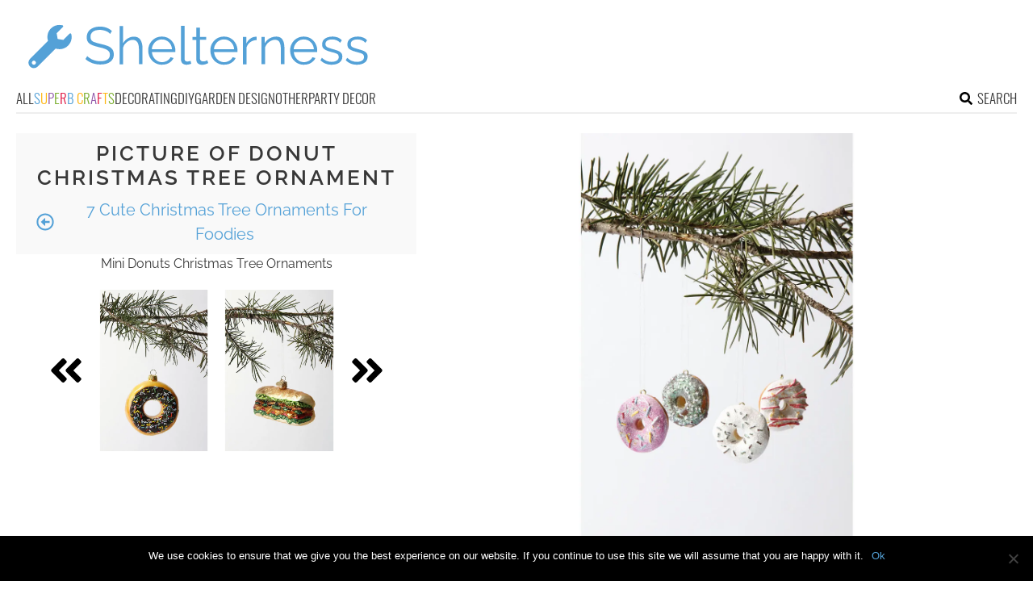

--- FILE ---
content_type: text/html; charset=UTF-8
request_url: https://www.shelterness.com/7-cute-christmas-tree-ornaments-for-foodies/pictures/1688/
body_size: 11441
content:
<!DOCTYPE html>
<html lang="en-US">
<head>
<meta charset="UTF-8">
<meta name="viewport" content="width=device-width, initial-scale=1">

			<link rel='dns-prefetch' href='https://i.shelterness.com' />
			<script async src="https://pagead2.googlesyndication.com/pagead/js/adsbygoogle.js?client=ca-pub-7958472158675518" crossorigin="anonymous"></script>
			

<title>Picture of Donut Christmas Tree Ornament</title>
<link rel="preload" as="font" href="https://www.shelterness.com/wp-content/themes/space/fonts/raleway-v19-latin-300.woff2" crossorigin>
<link rel="preload" as="font" href="https://www.shelterness.com/wp-content/themes/space/fonts/raleway-v19-latin-regular.woff2" crossorigin>
<link rel="preload" as="font" href="https://www.shelterness.com/wp-content/themes/space/fonts/oswald-v36-latin-300.woff2" crossorigin>
<link rel="preload" as="font" href="https://www.shelterness.com/wp-content/themes/space/lib/font-awesome/fonts/fontawesome-webfont.woff2?v=4.7.0" crossorigin><link rel="preload" data-rocket-preload as="image" href="https://i.shelterness.com/donut-christmas-tree-ornament.jpeg" imagesrcset="https://i.shelterness.com/donut-christmas-tree-ornament.jpeg 730w, https://i.shelterness.com/donut-christmas-tree-ornament-500x738.jpg 500w" imagesizes="(max-width: 730px) 100vw, 730px" fetchpriority="high">
<link rel="profile" href="https://gmpg.org/xfn/11">
<link rel="pingback" href="https://www.shelterness.com/xmlrpc.php">
	<link rel="apple-touch-icon" sizes="180x180" href="/apple-touch-icon.png">
	<link rel="icon" type="image/png" href="/favicon-32x32.png" sizes="32x32">
	<link rel="icon" type="image/png" href="/favicon-16x16.png" sizes="16x16">
	<link rel="manifest" href="/manifest.json">
	<link rel="mask-icon" href="/safari-pinned-tab.svg" color="#5bbad5">
<link rel="alternate" type="application/rss+xml" title="Shelterness RSS Feed" href="https://www.shelterness.com/feed/" />
	<link rel="preload" href="https://i.shelterness.com/donut-christmas-tree-ornament.jpeg" as="image">	
<link rel="preload" href="https://www.shelterness.com/wp-content/themes/space/fonts/raleway-v19-latin-300.woff2" as="font" type="font/woff2" crossorigin>
<link rel="preload" href="https://www.shelterness.com/wp-content/themes/space/fonts/raleway-v19-latin-regular.woff2" as="font" type="font/woff2" crossorigin>
<link rel="preload" href="https://www.shelterness.com/wp-content/themes/space/fonts/raleway-v19-latin-600.woff2" as="font" type="font/woff2" crossorigin>
<link rel="preload" href="https://www.shelterness.com/wp-content/themes/space/fonts/oswald-v36-latin-300.woff2" as="font" type="font/woff2" crossorigin>
<meta name='robots' content='noindex, follow' />
	<style>img:is([sizes="auto" i], [sizes^="auto," i]) { contain-intrinsic-size: 3000px 1500px }</style>
	
	<!-- This site is optimized with the Yoast SEO plugin v24.3 - https://yoast.com/wordpress/plugins/seo/ -->
	<meta property="og:locale" content="en_US" />
	<meta property="og:type" content="article" />
	<meta property="og:title" content="Donut Christmas Tree Ornament - Shelterness" />
	<meta property="og:description" content="Mini Donuts Christmas Tree Ornaments" />
	<meta property="og:url" content="https://www.shelterness.com/7-cute-christmas-tree-ornaments-for-foodies/pictures/1688/" />
	<meta property="og:site_name" content="Shelterness" />
	<meta property="og:image" content="https://www.shelterness.com/7-cute-christmas-tree-ornaments-for-foodies/pictures/1688" />
	<meta property="og:image:width" content="730" />
	<meta property="og:image:height" content="1078" />
	<meta property="og:image:type" content="image/jpeg" />
	<meta name="twitter:card" content="summary_large_image" />
	<script type="application/ld+json" class="yoast-schema-graph">{"@context":"https://schema.org","@graph":[{"@type":"WebPage","@id":"https://www.shelterness.com/7-cute-christmas-tree-ornaments-for-foodies/pictures/1688/","url":"https://www.shelterness.com/7-cute-christmas-tree-ornaments-for-foodies/pictures/1688/","name":"Donut Christmas Tree Ornament - Shelterness","isPartOf":{"@id":"https://www.shelterness.com/#website"},"primaryImageOfPage":{"@id":"https://www.shelterness.com/7-cute-christmas-tree-ornaments-for-foodies/pictures/1688/#primaryimage"},"image":{"@id":"https://www.shelterness.com/7-cute-christmas-tree-ornaments-for-foodies/pictures/1688/#primaryimage"},"thumbnailUrl":"https://i.shelterness.com/donut-christmas-tree-ornament.jpeg","datePublished":"2010-12-07T14:56:35+00:00","dateModified":"2010-12-07T14:56:35+00:00","breadcrumb":{"@id":"https://www.shelterness.com/7-cute-christmas-tree-ornaments-for-foodies/pictures/1688/#breadcrumb"},"inLanguage":"en-US","potentialAction":[{"@type":"ReadAction","target":["https://www.shelterness.com/7-cute-christmas-tree-ornaments-for-foodies/pictures/1688/"]}]},{"@type":"ImageObject","inLanguage":"en-US","@id":"https://www.shelterness.com/7-cute-christmas-tree-ornaments-for-foodies/pictures/1688/#primaryimage","url":"https://i.shelterness.com/donut-christmas-tree-ornament.jpeg","contentUrl":"https://i.shelterness.com/donut-christmas-tree-ornament.jpeg","width":"730","height":"1078","caption":"Mini Donuts Christmas Tree Ornaments"},{"@type":"BreadcrumbList","@id":"https://www.shelterness.com/7-cute-christmas-tree-ornaments-for-foodies/pictures/1688/#breadcrumb","itemListElement":[{"@type":"ListItem","position":1,"name":"Home","item":"https://www.shelterness.com/"},{"@type":"ListItem","position":2,"name":"7 Cute Christmas Tree Ornaments For Foodies","item":"https://www.shelterness.com/7-cute-christmas-tree-ornaments-for-foodies/"},{"@type":"ListItem","position":3,"name":"Donut Christmas Tree Ornament"}]},{"@type":"WebSite","@id":"https://www.shelterness.com/#website","url":"https://www.shelterness.com/","name":"Shelterness","description":"Cool interior design ideas, easy DIY projects, gardening tips and tricks.","potentialAction":[{"@type":"SearchAction","target":{"@type":"EntryPoint","urlTemplate":"https://www.shelterness.com/?s={search_term_string}"},"query-input":{"@type":"PropertyValueSpecification","valueRequired":true,"valueName":"search_term_string"}}],"inLanguage":"en-US"}]}</script>
	<!-- / Yoast SEO plugin. -->


<link rel='prev' href='https://www.shelterness.com/7-cute-christmas-tree-ornaments-for-foodies/pictures/1686/'><link rel='next' href='https://www.shelterness.com/7-cute-christmas-tree-ornaments-for-foodies/pictures/1689/'><link rel='dns-prefetch' href='//www.shelterness.com' />
<link rel='dns-prefetch' href='//ajax.googleapis.com' />

<link rel='stylesheet' id='cookie-notice-front-css' href='https://www.shelterness.com/wp-content/plugins/cookie-notice/css/front.min.css?ver=2.5.5' type='text/css' media='all' />
<link rel='stylesheet' id='toplytics-css' href='https://www.shelterness.com/wp-content/plugins/toplytics/components/../resources/frontend/css/toplytics-public.css?ver=4.1' type='text/css' media='all' />
<link rel='stylesheet' id='orgseries-default-css-css' href='https://www.shelterness.com/wp-content/plugins/organize-series/orgSeries.css?ver=3b2a4d385a5abc075bec37ba19ce3d1b' type='text/css' media='all' />
<link rel='stylesheet' id='style-css' href='https://www.shelterness.com/wp-content/themes/space/style.css?ver=1755929410' type='text/css' media='all' />
<link rel='stylesheet' id='prefix-font-awesome-css' href='https://www.shelterness.com/wp-content/themes/space/lib/font-awesome/css/font-awesome.min.css?ver=3b2a4d385a5abc075bec37ba19ce3d1b' type='text/css' media='all' />
<script type="text/javascript" id="cookie-notice-front-js-before">
/* <![CDATA[ */
var cnArgs = {"ajaxUrl":"https:\/\/www.shelterness.com\/wp-admin\/admin-ajax.php","nonce":"25ddbb0cf8","hideEffect":"fade","position":"bottom","onScroll":false,"onScrollOffset":100,"onClick":false,"cookieName":"cookie_notice_accepted","cookieTime":2592000,"cookieTimeRejected":2592000,"globalCookie":false,"redirection":false,"cache":true,"revokeCookies":false,"revokeCookiesOpt":"automatic"};
/* ]]> */
</script>
<script type="text/javascript" src="https://www.shelterness.com/wp-content/plugins/cookie-notice/js/front.min.js?ver=2.5.5" id="cookie-notice-front-js" data-rocket-defer defer></script>
<script type="text/javascript" src="https://www.shelterness.com/wp-content/themes/space/js/scrollIt.js?ver=3b2a4d385a5abc075bec37ba19ce3d1b" id="scrollIt-js" data-rocket-defer defer></script>
<script type="text/javascript" src="https://www.shelterness.com/wp-content/themes/space/js/media-titles-scripts.js?ver=3b2a4d385a5abc075bec37ba19ce3d1b" id="media-titles-scripts-js" data-rocket-defer defer></script>
<link rel="https://api.w.org/" href="https://www.shelterness.com/wp-json/" /><link rel="alternate" title="JSON" type="application/json" href="https://www.shelterness.com/wp-json/wp/v2/media/1688" /><link rel='shortlink' href='https://www.shelterness.com/?p=1688' />
<link rel="alternate" title="oEmbed (JSON)" type="application/json+oembed" href="https://www.shelterness.com/wp-json/oembed/1.0/embed?url=https%3A%2F%2Fwww.shelterness.com%2F7-cute-christmas-tree-ornaments-for-foodies%2Fpictures%2F1688%2F" />
<link rel="alternate" title="oEmbed (XML)" type="text/xml+oembed" href="https://www.shelterness.com/wp-json/oembed/1.0/embed?url=https%3A%2F%2Fwww.shelterness.com%2F7-cute-christmas-tree-ornaments-for-foodies%2Fpictures%2F1688%2F&#038;format=xml" />
<noscript><style>.lazyload[data-src]{display:none !important;}</style></noscript><style>.lazyload{background-image:none !important;}.lazyload:before{background-image:none !important;}</style><noscript><style id="rocket-lazyload-nojs-css">.rll-youtube-player, [data-lazy-src]{display:none !important;}</style></noscript></head>


<body class="attachment attachment-template-default single single-attachment postid-1688 attachmentid-1688 attachment-jpeg blog-shelterness cookies-not-set desktop chrome">
	
<svg width="0" height="0" class="hidden">
	<symbol xmlns="http://www.w3.org/2000/svg" viewBox="0 0 448 512" id="angle-double-left">
    	<path d="M223.7 239l136-136c9.4-9.4 24.6-9.4 33.9 0l22.6 22.6c9.4 9.4 9.4 24.6 0 33.9L319.9 256l96.4 96.4c9.4 9.4 9.4 24.6 0 33.9L393.7 409c-9.4 9.4-24.6 9.4-33.9 0l-136-136c-9.5-9.4-9.5-24.6-.1-34zm-192 34l136 136c9.4 9.4 24.6 9.4 33.9 0l22.6-22.6c9.4-9.4 9.4-24.6 0-33.9L127.9 256l96.4-96.4c9.4-9.4 9.4-24.6 0-33.9L201.7 103c-9.4-9.4-24.6-9.4-33.9 0l-136 136c-9.5 9.4-9.5 24.6-.1 34z"></path>
	</symbol>
	<symbol xmlns="http://www.w3.org/2000/svg" viewBox="0 0 448 512" id="angle-double-right">
    	<path d="M224.3 273l-136 136c-9.4 9.4-24.6 9.4-33.9 0l-22.6-22.6c-9.4-9.4-9.4-24.6 0-33.9l96.4-96.4-96.4-96.4c-9.4-9.4-9.4-24.6 0-33.9L54.3 103c9.4-9.4 24.6-9.4 33.9 0l136 136c9.5 9.4 9.5 24.6.1 34zm192-34l-136-136c-9.4-9.4-24.6-9.4-33.9 0l-22.6 22.6c-9.4 9.4-9.4 24.6 0 33.9l96.4 96.4-96.4 96.4c-9.4 9.4-9.4 24.6 0 33.9l22.6 22.6c9.4 9.4 24.6 9.4 33.9 0l136-136c9.4-9.2 9.4-24.4 0-33.8z"></path>
	</symbol>
  <symbol xmlns="http://www.w3.org/2000/svg" viewBox="0 0 512 512" id="arrow-alt-circle-left">
    <path d="M8 256c0 137 111 248 248 248s248-111 248-248S393 8 256 8 8 119 8 256zm448 0c0 110.5-89.5 200-200 200S56 366.5 56 256 145.5 56 256 56s200 89.5 200 200zm-72-20v40c0 6.6-5.4 12-12 12H256v67c0 10.7-12.9 16-20.5 8.5l-99-99c-4.7-4.7-4.7-12.3 0-17l99-99c7.6-7.6 20.5-2.2 20.5 8.5v67h116c6.6 0 12 5.4 12 12z"></path>
  </symbol>
  <symbol xmlns="http://www.w3.org/2000/svg" viewBox="0 0 448 512" id="bars">
    <path d="M16 132h416c8.837 0 16-7.163 16-16V76c0-8.837-7.163-16-16-16H16C7.163 60 0 67.163 0 76v40c0 8.837 7.163 16 16 16zm0 160h416c8.837 0 16-7.163 16-16v-40c0-8.837-7.163-16-16-16H16c-8.837 0-16 7.163-16 16v40c0 8.837 7.163 16 16 16zm0 160h416c8.837 0 16-7.163 16-16v-40c0-8.837-7.163-16-16-16H16c-8.837 0-16 7.163-16 16v40c0 8.837 7.163 16 16 16z"></path>
  </symbol>
  <symbol xmlns="http://www.w3.org/2000/svg" viewBox="0 0 320 512" id="bolt">
    <path d="M296 160H180.6l42.6-129.8C227.2 15 215.7 0 200 0H56C44 0 33.8 8.9 32.2 20.8l-32 240C-1.7 275.2 9.5 288 24 288h118.7L96.6 482.5c-3.6 15.2 8 29.5 23.3 29.5 8.4 0 16.4-4.4 20.8-12l176-304c9.3-15.9-2.2-36-20.7-36z"></path>
  </symbol>
  <symbol xmlns="http://www.w3.org/2000/svg" viewBox="0 0 448 512" id="envelope-square">
    <path d="M400 32H48C21.49 32 0 53.49 0 80v352c0 26.51 21.49 48 48 48h352c26.51 0 48-21.49 48-48V80c0-26.51-21.49-48-48-48zM178.117 262.104C87.429 196.287 88.353 196.121 64 177.167V152c0-13.255 10.745-24 24-24h272c13.255 0 24 10.745 24 24v25.167c-24.371 18.969-23.434 19.124-114.117 84.938-10.5 7.655-31.392 26.12-45.883 25.894-14.503.218-35.367-18.227-45.883-25.895zM384 217.775V360c0 13.255-10.745 24-24 24H88c-13.255 0-24-10.745-24-24V217.775c13.958 10.794 33.329 25.236 95.303 70.214 14.162 10.341 37.975 32.145 64.694 32.01 26.887.134 51.037-22.041 64.72-32.025 61.958-44.965 81.325-59.406 95.283-70.199z"></path>
  </symbol>
  <symbol xmlns="http://www.w3.org/2000/svg" viewBox="0 0 352 512" id="times">
    <path d="M242.72 256l100.07-100.07c12.28-12.28 12.28-32.19 0-44.48l-22.24-22.24c-12.28-12.28-32.19-12.28-44.48 0L176 189.28 75.93 89.21c-12.28-12.28-32.19-12.28-44.48 0L9.21 111.45c-12.28 12.28-12.28 32.19 0 44.48L109.28 256 9.21 356.07c-12.28 12.28-12.28 32.19 0 44.48l22.24 22.24c12.28 12.28 32.2 12.28 44.48 0L176 322.72l100.07 100.07c12.28 12.28 32.2 12.28 44.48 0l22.24-22.24c12.28-12.28 12.28-32.19 0-44.48L242.72 256z"></path>
  </symbol>
  <symbol xmlns="http://www.w3.org/2000/svg" viewBox="0 0 448 512" id="facebook-square">
    <path d="M400 32H48A48 48 0 000 80v352a48 48 0 0048 48h137.25V327.69h-63V256h63v-54.64c0-62.15 37-96.48 93.67-96.48 27.14 0 55.52 4.84 55.52 4.84v61h-31.27c-30.81 0-40.42 19.12-40.42 38.73V256h68.78l-11 71.69h-57.78V480H400a48 48 0 0048-48V80a48 48 0 00-48-48z"></path>
  </symbol>
  <symbol xmlns="http://www.w3.org/2000/svg" viewBox="0 0 448 512" id="youtube-square">
 	<path d="M400 32H48A48 48 0 000 80v352a48 48 0 0048 48h352a48 48 0 0048-48V80a48 48 0 00-48-48z"/>
  	<path fill="#FFFFFF" d="M180 160l120 96-120 96V160z"/>
  </symbol>
  <symbol xmlns="http://www.w3.org/2000/svg" viewBox="0 0 448 512" id="rss-square">
    <path d="M400 32H48C21.49 32 0 53.49 0 80v352c0 26.51 21.49 48 48 48h352c26.51 0 48-21.49 48-48V80c0-26.51-21.49-48-48-48zM112 416c-26.51 0-48-21.49-48-48s21.49-48 48-48 48 21.49 48 48-21.49 48-48 48zm157.533 0h-34.335c-6.011 0-11.051-4.636-11.442-10.634-5.214-80.05-69.243-143.92-149.123-149.123-5.997-.39-10.633-5.431-10.633-11.441v-34.335c0-6.535 5.468-11.777 11.994-11.425 110.546 5.974 198.997 94.536 204.964 204.964.352 6.526-4.89 11.994-11.425 11.994zm103.027 0h-34.334c-6.161 0-11.175-4.882-11.427-11.038-5.598-136.535-115.204-246.161-251.76-251.76C68.882 152.949 64 147.935 64 141.774V107.44c0-6.454 5.338-11.664 11.787-11.432 167.83 6.025 302.21 141.191 308.205 308.205.232 6.449-4.978 11.787-11.432 11.787z"></path>
  </symbol>
  <symbol xmlns="http://www.w3.org/2000/svg" viewBox="0 0 448 512" id="pinterest-square">
    <path d="M448 80v352c0 26.5-21.5 48-48 48H154.4c9.8-16.4 22.4-40 27.4-59.3 3-11.5 15.3-58.4 15.3-58.4 8 15.3 31.4 28.2 56.3 28.2 74.1 0 127.4-68.1 127.4-152.7 0-81.1-66.2-141.8-151.4-141.8-106 0-162.2 71.1-162.2 148.6 0 36 19.2 80.8 49.8 95.1 4.7 2.2 7.1 1.2 8.2-3.3.8-3.4 5-20.1 6.8-27.8.6-2.5.3-4.6-1.7-7-10.1-12.3-18.3-34.9-18.3-56 0-54.2 41-106.6 110.9-106.6 60.3 0 102.6 41.1 102.6 99.9 0 66.4-33.5 112.4-77.2 112.4-24.1 0-42.1-19.9-36.4-44.4 6.9-29.2 20.3-60.7 20.3-81.8 0-53-75.5-45.7-75.5 25 0 21.7 7.3 36.5 7.3 36.5-31.4 132.8-36.1 134.5-29.6 192.6l2.2.8H48c-26.5 0-48-21.5-48-48V80c0-26.5 21.5-48 48-48h352c26.5 0 48 21.5 48 48z"></path>
  </symbol>
  <symbol xmlns="http://www.w3.org/2000/svg" viewBox="0 0 512 512" id="search">
    <path d="M505 442.7L405.3 343c-4.5-4.5-10.6-7-17-7H372c27.6-35.3 44-79.7 44-128C416 93.1 322.9 0 208 0S0 93.1 0 208s93.1 208 208 208c48.3 0 92.7-16.4 128-44v16.3c0 6.4 2.5 12.5 7 17l99.7 99.7c9.4 9.4 24.6 9.4 33.9 0l28.3-28.3c9.4-9.4 9.4-24.6.1-34zM208 336c-70.7 0-128-57.2-128-128 0-70.7 57.2-128 128-128 70.7 0 128 57.2 128 128 0 70.7-57.2 128-128 128z"></path>
  </symbol>
  <symbol xmlns="http://www.w3.org/2000/svg" viewBox="0 0 640 512" id="users">
    <path d="M96 224c35.3 0 64-28.7 64-64s-28.7-64-64-64-64 28.7-64 64 28.7 64 64 64zm448 0c35.3 0 64-28.7 64-64s-28.7-64-64-64-64 28.7-64 64 28.7 64 64 64zm32 32h-64c-17.6 0-33.5 7.1-45.1 18.6 40.3 22.1 68.9 62 75.1 109.4h66c17.7 0 32-14.3 32-32v-32c0-35.3-28.7-64-64-64zm-256 0c61.9 0 112-50.1 112-112S381.9 32 320 32 208 82.1 208 144s50.1 112 112 112zm76.8 32h-8.3c-20.8 10-43.9 16-68.5 16s-47.6-6-68.5-16h-8.3C179.6 288 128 339.6 128 403.2V432c0 26.5 21.5 48 48 48h288c26.5 0 48-21.5 48-48v-28.8c0-63.6-51.6-115.2-115.2-115.2zm-223.7-13.4C161.5 263.1 145.6 256 128 256H64c-35.3 0-64 28.7-64 64v32c0 17.7 14.3 32 32 32h65.9c6.3-47.4 34.9-87.3 75.2-109.4z"></path>
  </symbol>
  <symbol xmlns="http://www.w3.org/2000/svg" viewBox="0 0 320 512" id="angle-double-down">
    <path d="M143 256.3L7 120.3c-9.4-9.4-9.4-24.6 0-33.9l22.6-22.6c9.4-9.4 24.6-9.4 33.9 0l96.4 96.4 96.4-96.4c9.4-9.4 24.6-9.4 33.9 0L313 86.3c9.4 9.4 9.4 24.6 0 33.9l-136 136c-9.4 9.5-24.6 9.5-34 .1zm34 192l136-136c9.4-9.4 9.4-24.6 0-33.9l-22.6-22.6c-9.4-9.4-24.6-9.4-33.9 0L160 352.1l-96.4-96.4c-9.4-9.4-24.6-9.4-33.9 0L7 278.3c-9.4 9.4-9.4 24.6 0 33.9l136 136c9.4 9.5 24.6 9.5 34 .1z"></path>
  </symbol>
  <symbol xmlns="http://www.w3.org/2000/svg" viewBox="0 0 320 512" id="angle-double-up">
    <path d="M177 255.7l136 136c9.4 9.4 9.4 24.6 0 33.9l-22.6 22.6c-9.4 9.4-24.6 9.4-33.9 0L160 351.9l-96.4 96.4c-9.4 9.4-24.6 9.4-33.9 0L7 425.7c-9.4-9.4-9.4-24.6 0-33.9l136-136c9.4-9.5 24.6-9.5 34-.1zm-34-192L7 199.7c-9.4 9.4-9.4 24.6 0 33.9l22.6 22.6c9.4 9.4 24.6 9.4 33.9 0l96.4-96.4 96.4 96.4c9.4 9.4 24.6 9.4 33.9 0l22.6-22.6c9.4-9.4 9.4-24.6 0-33.9l-136-136c-9.2-9.4-24.4-9.4-33.8 0z"></path>
  </symbol>
  <symbol xmlns="http://www.w3.org/2000/svg" viewBox="0 0 256 512" id="angle-left">
    <path d="M31.7 239l136-136c9.4-9.4 24.6-9.4 33.9 0l22.6 22.6c9.4 9.4 9.4 24.6 0 33.9L127.9 256l96.4 96.4c9.4 9.4 9.4 24.6 0 33.9L201.7 409c-9.4 9.4-24.6 9.4-33.9 0l-136-136c-9.5-9.4-9.5-24.6-.1-34z"></path>
  </symbol>
  <symbol xmlns="http://www.w3.org/2000/svg" viewBox="0 0 256 512" id="angle-right">
    <path d="M224.3 273l-136 136c-9.4 9.4-24.6 9.4-33.9 0l-22.6-22.6c-9.4-9.4-9.4-24.6 0-33.9l96.4-96.4-96.4-96.4c-9.4-9.4-9.4-24.6 0-33.9L54.3 103c9.4-9.4 24.6-9.4 33.9 0l136 136c9.5 9.4 9.5 24.6.1 34z"></path>
  </symbol>
</svg>

	<svg xmlns="http://www.w3.org/2000/svg" style="display:none">
		<symbol id="logo" viewBox="0 0 488 81.1">
			<g>
				<path fill="#54A1D7" d="M118.3,20.9c-0.8-0.9-1.6-1.6-2.6-2.3c-1-0.7-2.1-1.3-3.4-1.8c-1.3-0.5-2.6-0.9-4-1.2
					c-1.4-0.3-2.9-0.5-4.6-0.5c-4.7,0-8.1,0.9-10.3,2.7s-3.3,4.2-3.3,7.3c0,2.1,0.5,3.8,1.5,5c1,1.2,2.6,2.2,4.9,2.9
					c2.2,0.8,5,1.5,8.4,2.3c3.8,0.8,7.1,1.8,9.9,2.9c2.8,1.1,4.9,2.6,6.4,4.5c1.5,1.9,2.3,4.4,2.3,7.6c0,2.5-0.5,4.6-1.4,6.4
					c-1,1.8-2.3,3.3-4,4.5c-1.7,1.2-3.7,2.1-6.1,2.7c-2.4,0.6-4.9,0.9-7.8,0.9c-2.8,0-5.4-0.3-7.9-0.9c-2.5-0.6-4.9-1.4-7.2-2.6
					c-2.3-1.1-4.4-2.6-6.3-4.3l2.6-4.3c1,1,2.1,1.9,3.4,2.8c1.3,0.9,2.8,1.7,4.4,2.4c1.6,0.7,3.4,1.2,5.3,1.6c1.9,0.4,3.8,0.6,5.8,0.6
					c4.3,0,7.6-0.8,10-2.3c2.4-1.6,3.6-3.9,3.6-6.9c0-2.2-0.6-4-1.8-5.3c-1.2-1.3-3-2.4-5.4-3.3c-2.4-0.9-5.4-1.7-8.9-2.5
					c-3.7-0.9-6.9-1.8-9.4-2.9c-2.6-1.1-4.5-2.4-5.8-4.2s-1.9-4-1.9-6.9c0-3.3,0.8-6.1,2.4-8.4c1.6-2.3,3.9-4,6.7-5.2
					c2.9-1.2,6.1-1.8,9.9-1.8c2.4,0,4.6,0.2,6.6,0.7c2,0.5,3.9,1.2,5.6,2.1s3.3,2,4.9,3.4L118.3,20.9z"/>
				<path fill="#54A1D7" d="M164.7,64.4h-5.1V42.6c0-4.4-0.8-7.7-2.3-9.9c-1.6-2.2-3.8-3.3-6.7-3.3c-1.9,0-3.8,0.5-5.7,1.5
					c-1.9,1-3.5,2.3-5,4s-2.4,3.6-3,5.7v23.9h-5.1v-55h5.1v24.8c1.6-2.9,3.7-5.2,6.5-6.9c2.8-1.7,5.8-2.6,8.9-2.6
					c2.3,0,4.2,0.4,5.8,1.2c1.6,0.8,2.9,2,3.8,3.5s1.7,3.3,2.1,5.3c0.5,2,0.7,4.3,0.7,6.8V64.4z"/>
				<path fill="#54A1D7" d="M192.5,65.1c-2.8,0-5.4-0.5-7.8-1.6s-4.5-2.5-6.2-4.4c-1.8-1.9-3.1-4-4.1-6.5s-1.5-5.1-1.5-7.9
					c0-3.6,0.8-7,2.5-10c1.7-3,4-5.5,7-7.3c3-1.8,6.3-2.7,10.1-2.7c3.9,0,7.2,0.9,10.1,2.8c2.9,1.8,5.2,4.3,6.8,7.3
					c1.7,3,2.5,6.3,2.5,9.9c0,0.4,0,0.8,0,1.2s0,0.7-0.1,0.9h-33.6c0.3,2.8,1,5.3,2.4,7.5c1.3,2.2,3.1,3.9,5.2,5.2
					c2.1,1.3,4.5,1.9,7,1.9c2.6,0,5-0.7,7.3-2c2.3-1.3,3.9-3,4.8-5.1l4.4,1.2c-0.8,1.9-2,3.5-3.7,5c-1.7,1.5-3.6,2.7-5.8,3.5
					C197.5,64.7,195.1,65.1,192.5,65.1z M178.1,43h29c-0.2-2.8-1-5.3-2.3-7.4c-1.3-2.1-3.1-3.8-5.2-5c-2.1-1.2-4.5-1.8-7-1.8
					c-2.6,0-4.9,0.6-7,1.8s-3.8,2.9-5.2,5.1C179,37.7,178.3,40.2,178.1,43z"/>
				<path fill="#54A1D7" d="M220,9.4h5.1v46.3c0,2,0.4,3.3,1.1,3.9c0.7,0.6,1.6,0.9,2.6,0.9c0.9,0,1.8-0.1,2.7-0.3
					c0.9-0.2,1.7-0.4,2.3-0.6l0.9,4.1c-1,0.4-2.1,0.7-3.5,1c-1.4,0.3-2.6,0.4-3.6,0.4c-2.3,0-4.2-0.7-5.5-2c-1.4-1.4-2.1-3.2-2.1-5.6
					V9.4z"/>
				<path fill="#54A1D7" d="M259.1,62.8c-0.4,0.2-1,0.4-1.9,0.8c-0.9,0.4-1.9,0.8-3.1,1.1c-1.2,0.3-2.5,0.5-3.9,0.5
					c-1.5,0-2.8-0.3-4.1-0.8c-1.3-0.6-2.3-1.4-3-2.5s-1.1-2.5-1.1-4.2V29.4h-5.4v-4.1h5.4V12h5.1v13.2h9v4.1h-9v26.8
					c0.1,1.4,0.6,2.5,1.5,3.2c0.9,0.7,2,1.1,3.2,1.1c1.4,0,2.7-0.2,3.8-0.7c1.2-0.5,1.9-0.8,2.1-1L259.1,62.8z"/>
				<path fill="#54A1D7" d="M281.7,65.1c-2.8,0-5.4-0.5-7.8-1.6s-4.5-2.5-6.2-4.4c-1.8-1.9-3.1-4-4.1-6.5s-1.5-5.1-1.5-7.9
					c0-3.6,0.8-7,2.5-10c1.7-3,4-5.5,7-7.3c3-1.8,6.3-2.7,10.1-2.7c3.9,0,7.2,0.9,10.1,2.8c2.9,1.8,5.2,4.3,6.8,7.3
					c1.7,3,2.5,6.3,2.5,9.9c0,0.4,0,0.8,0,1.2s0,0.7-0.1,0.9h-33.6c0.3,2.8,1,5.3,2.4,7.5c1.3,2.2,3.1,3.9,5.2,5.2
					c2.1,1.3,4.5,1.9,7,1.9c2.6,0,5-0.7,7.3-2c2.3-1.3,3.9-3,4.8-5.1l4.4,1.2c-0.8,1.9-2,3.5-3.7,5c-1.7,1.5-3.6,2.7-5.8,3.5
					C286.7,64.7,284.3,65.1,281.7,65.1z M267.3,43h29c-0.2-2.8-1-5.3-2.3-7.4c-1.3-2.1-3.1-3.8-5.2-5c-2.1-1.2-4.5-1.8-7-1.8
					c-2.6,0-4.9,0.6-7,1.8s-3.8,2.9-5.2,5.1C268.3,37.7,267.5,40.2,267.3,43z"/>
				<path fill="#54A1D7" d="M328.6,29.7c-3.4,0.1-6.4,1.1-9,2.9c-2.6,1.8-4.4,4.3-5.5,7.5v24.4H309V25.3h4.8v9.3
					c1.4-2.8,3.1-5,5.4-6.7c2.2-1.7,4.6-2.7,7.1-2.9c0.5,0,0.9-0.1,1.3-0.1s0.7,0,0.9,0.1V29.7z"/>
				<path fill="#54A1D7" d="M368.4,64.4h-5.1V42.6c0-4.6-0.7-7.9-2-10.1s-3.5-3.2-6.4-3.2c-2,0-4,0.5-5.9,1.5c-2,1-3.7,2.3-5.2,4
					c-1.5,1.7-2.5,3.6-3.2,5.7v23.9h-5.1V25.3h4.7v8.9c1.1-1.9,2.4-3.6,4.1-5c1.7-1.4,3.6-2.5,5.8-3.3c2.2-0.8,4.4-1.2,6.7-1.2
					c2.2,0,4,0.4,5.5,1.2c1.5,0.8,2.7,1.9,3.6,3.4s1.6,3.2,2,5.3c0.4,2.1,0.6,4.4,0.6,6.9V64.4z"/>
				<path fill="#54A1D7" d="M396.2,65.1c-2.8,0-5.4-0.5-7.8-1.6s-4.5-2.5-6.2-4.4c-1.8-1.9-3.1-4-4.1-6.5s-1.5-5.1-1.5-7.9
					c0-3.6,0.8-7,2.5-10c1.7-3,4-5.5,7-7.3c3-1.8,6.3-2.7,10.1-2.7c3.9,0,7.2,0.9,10.1,2.8c2.9,1.8,5.2,4.3,6.8,7.3
					c1.7,3,2.5,6.3,2.5,9.9c0,0.4,0,0.8,0,1.2s0,0.7-0.1,0.9h-33.6c0.3,2.8,1,5.3,2.4,7.5c1.3,2.2,3.1,3.9,5.2,5.2
					c2.1,1.3,4.5,1.9,7,1.9c2.6,0,5-0.7,7.3-2c2.3-1.3,3.9-3,4.8-5.1l4.4,1.2c-0.8,1.9-2,3.5-3.7,5s-3.6,2.7-5.8,3.5
					C401.2,64.7,398.8,65.1,396.2,65.1z M381.8,43h29c-0.2-2.8-1-5.3-2.3-7.4c-1.3-2.1-3.1-3.8-5.2-5c-2.1-1.2-4.5-1.8-7-1.8
					c-2.6,0-4.9,0.6-7,1.8s-3.8,2.9-5.2,5.1C382.7,37.7,382,40.2,381.8,43z"/>
				<path fill="#54A1D7" d="M436.4,65.1c-3.2,0-6.2-0.5-9-1.6c-2.8-1.1-5.1-2.7-7.2-4.8l2.1-3.6c2.2,2.1,4.4,3.6,6.7,4.5
					c2.2,0.9,4.6,1.4,7.1,1.4c3.1,0,5.5-0.6,7.5-1.8c1.9-1.2,2.9-3,2.9-5.3c0-1.5-0.5-2.7-1.4-3.6c-0.9-0.8-2.3-1.5-4-2
					c-1.7-0.5-3.8-1.1-6.2-1.7c-2.7-0.7-5-1.5-6.8-2.4c-1.8-0.8-3.2-1.9-4.1-3.1c-0.9-1.3-1.4-2.9-1.4-5c0-2.5,0.6-4.7,1.9-6.3
					c1.3-1.7,3-2.9,5.3-3.8c2.2-0.9,4.7-1.3,7.5-1.3c3,0,5.7,0.5,8,1.4c2.3,1,4.2,2.3,5.6,4l-2.5,3.5c-1.4-1.6-3.1-2.8-5-3.6
					c-1.9-0.8-4.1-1.2-6.4-1.2c-1.6,0-3.1,0.2-4.6,0.6c-1.5,0.4-2.6,1.1-3.6,2.1c-0.9,1-1.4,2.3-1.4,4c0,1.4,0.4,2.5,1.1,3.3
					c0.7,0.8,1.8,1.4,3.2,1.9c1.4,0.5,3.1,1.1,5.2,1.7c3,0.8,5.5,1.6,7.8,2.4c2.2,0.8,3.9,1.9,5.1,3.2c1.2,1.3,1.8,3.1,1.8,5.5
					c0,3.6-1.4,6.5-4.1,8.5C444.5,64.1,440.9,65.1,436.4,65.1z"/>
				<path fill="#54A1D7" d="M472.7,65.1c-3.2,0-6.2-0.5-9-1.6c-2.8-1.1-5.1-2.7-7.2-4.8l2.1-3.6c2.2,2.1,4.4,3.6,6.7,4.5
					c2.2,0.9,4.6,1.4,7.1,1.4c3.1,0,5.5-0.6,7.5-1.8c1.9-1.2,2.9-3,2.9-5.3c0-1.5-0.5-2.7-1.4-3.6c-0.9-0.8-2.3-1.5-4-2
					c-1.7-0.5-3.8-1.1-6.2-1.7c-2.7-0.7-5-1.5-6.8-2.4c-1.8-0.8-3.2-1.9-4.1-3.1c-0.9-1.3-1.4-2.9-1.4-5c0-2.5,0.6-4.7,1.9-6.3
					c1.3-1.7,3-2.9,5.3-3.8c2.2-0.9,4.7-1.3,7.5-1.3c3,0,5.7,0.5,8,1.4c2.3,1,4.2,2.3,5.6,4l-2.5,3.5c-1.4-1.6-3.1-2.8-5-3.6
					c-1.9-0.8-4.1-1.2-6.4-1.2c-1.6,0-3.1,0.2-4.6,0.6c-1.5,0.4-2.6,1.1-3.6,2.1c-0.9,1-1.4,2.3-1.4,4c0,1.4,0.4,2.5,1.1,3.3
					c0.7,0.8,1.8,1.4,3.2,1.9c1.4,0.5,3.1,1.1,5.2,1.7c3,0.8,5.5,1.6,7.8,2.4c2.2,0.8,3.9,1.9,5.1,3.2c1.2,1.3,1.8,3.1,1.8,5.5
					c0,3.6-1.4,6.5-4.1,8.5C480.9,64.1,477.2,65.1,472.7,65.1z"/>
			</g>
			<path fill="#54A1D7" d="M62.5,21.2c-0.3-1.1-1.6-1.5-2.4-0.7l-9,9l-8.2-1.4l-1.4-8.2l9-9c0.8-0.8,0.4-2.2-0.7-2.4
				C44,7,37.7,8.6,33.2,13.1c-4.8,4.8-6.1,11.8-4.1,17.8L3.3,56.7c-3,3-3,7.9,0,11s7.9,3,11,0L40,41.9c6.1,2,13,0.7,17.8-4.1
				C62.4,33.2,63.9,26.9,62.5,21.2z M8.8,65.1c-1.6,0-2.9-1.3-2.9-2.9c0-1.6,1.3-2.9,2.9-2.9s2.9,1.3,2.9,2.9
				C11.7,63.8,10.4,65.1,8.8,65.1z"/>
		</symbol>
	</svg>

<div id="page">	
	
	<header id="masthead" class="site-header" role="banner">
		<div class="site-header-inner">		
			<div class="site-header-moving">
				<a href="javascript:;" class="menu-toggle" aria-label="Toggle menu"><svg class="icon"><use xlink:href="#bars" class="bars"></use></svg></a>		
			
				<div class="site-branding">					
					<div class="site-title-svg"><a href="https://www.shelterness.com/" rel="home" title="Cool interior design ideas, easy DIY projects, gardening tips and tricks.">
						<svg class="site-logo"><use xmlns:xlink="http://www.w3.org/1999/xlink" xlink:href="#logo"></use></svg>
					</a></div>				
				</div>		
				
				<a href="javascript:;" class="mob-search" aria-label="Search the site"><svg class="icon"><use xlink:href="#search" class="search"></use></svg></a>
			</div>
			<div class="search-holder">
			<div class="close-btn">
				<a href="javascript:;"><svg class="icon"><use xlink:href="#times"></use></svg></a>
			</div>						
			<div class="search-form-holder">
				<form role="search" method="get" id="searchform" class="search-form" action="/">
					<input class="search-field" type="search" value="" placeholder="Type to search for ideas..." name="s" id="s" />
					<a class="search-submit-button" href="javascript:;"><svg class="icon"><use xlink:href="#search" class="search"></use></svg></a>
					<input type="submit" class="search-submit" value="Search"></input>
				</form>		
					<div class="search-info">BEGIN TYPING YOUR SEARCH ABOVE AND PRESS RETURN TO SEARCH. PRESS ESC TO CANCEL</div>
				</div>
			</div>	

					</div>
		<nav id="site-navigation" class="main-navigation" role="navigation">
			<ul>
				<li><a href="https://www.shelterness.com/">All</a></li>
				<li class="cat-item cat-item-5222"><a href="https://www.shelterness.com/category/other/superb-crafts/" title="Here are our best crafts for kids and adults."><span class="cblue">S</span><span class="cyellow">U</span><span class="cpurple">P</span><span class="cgreen">E</span><span class="cred">R</span><span class="cblue">B</span> <span class="cyellow">C</span><span class="cgreen">R</span><span class="cpurple">A</span><span class="cred">F</span><span class="cyellow">T</span><span class="cgreen">S</span></a></li>					<li class="cat-item cat-item-4"><a href="https://www.shelterness.com/category/decorating/">Decorating</a>
</li>
	<li class="cat-item cat-item-5"><a href="https://www.shelterness.com/category/diy/">DIY</a>
</li>
	<li class="cat-item cat-item-6280"><a href="https://www.shelterness.com/category/garden-designs/">Garden Design</a>
</li>
	<li class="cat-item cat-item-1"><a href="https://www.shelterness.com/category/other/">Other</a>
</li>
	<li class="cat-item cat-item-6308"><a href="https://www.shelterness.com/category/party-decor/">Party Decor</a>
</li>
				<li class="nav-search"><a href="javascript:;"><svg class="icon"><use xlink:href="#search"></use></svg> SEARCH</a></li>
			</ul>				
		
		</nav><!-- #site-navigation -->

	</header><!-- #masthead -->		

	<div class="below-header"></div>
	
	
	
		

	<div id="content" class="site-content site-content-gallery ">
	<div id="primary" class="content-area">
		<main id="main" class="site-main" role="main">

			<section class="gallery-picture">
				<div class="gallery-left">
					<div class="gallery-info">
					<header class="page-header">
							<h1 class="page-title">Picture of Donut Christmas Tree Ornament</h1>
														<div class="go-back-gallery"><a href="https://www.shelterness.com/7-cute-christmas-tree-ornaments-for-foodies/" title="Return to 7 Cute Christmas Tree Ornaments For Foodies" rel="gallery"><svg class="icon"><use xlink:href="#arrow-alt-circle-left"></use></svg>&nbsp;7 Cute Christmas Tree Ornaments For Foodies</a></div>
												</header><!-- .page-header -->

						
													<p class='caption'>Mini Donuts Christmas Tree Ornaments</p>
											</div>

					<div class="nav-below">
													<div class="nav-previous"><a href="https://www.shelterness.com/7-cute-christmas-tree-ornaments-for-foodies/pictures/1686/" class="nav-arrow"><svg class="icon"><use xlink:href="#angle-double-left"></use></svg></a><a title='Big Donut Christmas Tree Ornament' href='https://www.shelterness.com/7-cute-christmas-tree-ornaments-for-foodies/pictures/1686/'><img width="730" height="1078" src="[data-uri]" class="attachment-small size-small lazyload" alt="Big Donut Christmas Tree Ornament" decoding="async" fetchpriority="high"   data-src="https://i.shelterness.com/big-donut-christmas-tree-ornament.jpeg" data-srcset="https://i.shelterness.com/big-donut-christmas-tree-ornament.jpeg 730w, https://i.shelterness.com/big-donut-christmas-tree-ornament-500x738.jpg 500w" data-sizes="auto" data-eio-rwidth="730" data-eio-rheight="1078" /><noscript><img width="730" height="1078" src="https://i.shelterness.com/big-donut-christmas-tree-ornament.jpeg" class="attachment-small size-small" alt="Big Donut Christmas Tree Ornament" decoding="async" fetchpriority="high" srcset="https://i.shelterness.com/big-donut-christmas-tree-ornament.jpeg 730w, https://i.shelterness.com/big-donut-christmas-tree-ornament-500x738.jpg 500w" sizes="(max-width: 730px) 100vw, 730px" data-eio="l" /></noscript></a></div>
																			<div class="nav-next"><a title='Hoagie Christmas Tree Ornament' href='https://www.shelterness.com/7-cute-christmas-tree-ornaments-for-foodies/pictures/1689/'><img width="730" height="1078" src="[data-uri]" class="attachment-small size-small lazyload" alt="Hoagie Christmas Tree Ornament" decoding="async"   data-src="https://i.shelterness.com/Hoagie-christmas-tree-ornament.jpeg" data-srcset="https://i.shelterness.com/Hoagie-christmas-tree-ornament.jpeg 730w, https://i.shelterness.com/Hoagie-christmas-tree-ornament-500x738.jpg 500w" data-sizes="auto" data-eio-rwidth="730" data-eio-rheight="1078" /><noscript><img width="730" height="1078" src="https://i.shelterness.com/Hoagie-christmas-tree-ornament.jpeg" class="attachment-small size-small" alt="Hoagie Christmas Tree Ornament" decoding="async" srcset="https://i.shelterness.com/Hoagie-christmas-tree-ornament.jpeg 730w, https://i.shelterness.com/Hoagie-christmas-tree-ornament-500x738.jpg 500w" sizes="(max-width: 730px) 100vw, 730px" data-eio="l" /></noscript></a><a href="https://www.shelterness.com/7-cute-christmas-tree-ornaments-for-foodies/pictures/1689/" class="nav-arrow"><svg class="icon"><use xlink:href="#angle-double-right"></use></svg></a></div>
											</div>
				</div>
				<div class="gallery-right">												
						<p class="attachment">
							<img fetchpriority="high" width="730" height="1078" src="https://i.shelterness.com/donut-christmas-tree-ornament.jpeg" class="attachment-original size-original" alt="Mini Donuts Christmas Tree Ornaments" title="Donut Christmas Tree Ornament" srcset="https://i.shelterness.com/donut-christmas-tree-ornament.jpeg 730w, https://i.shelterness.com/donut-christmas-tree-ornament-500x738.jpg 500w" sizes="(max-width: 730px) 100vw, 730px" />													</p>

		
						
																		
				</div>	
			</section>
			
						
									<h2 class="widgettitle">Recent Posts</h2>
					<ul class="recent-posts">
									
						<li>
															<a data-bg="https://i.shelterness.com/2025/12/diy-recycled-christmas-garland-cover-300x450.jpg" href="https://www.shelterness.com/diy-giant-christmas-beads/" title="DIY Giant Christmas Beads From Old Ornaments and Scrap Fabric" class="popular-image-link rocket-lazyload" style=""></a>	
								<div class="top-link"><a href="https://www.shelterness.com/diy-giant-christmas-beads/" title="DIY Giant Christmas Beads From Old Ornaments and Scrap Fabric">DIY Giant Christmas Beads From Old Ornaments and Scrap Fabric</a></div>
						</li>
									
						<li>
															<a data-bg="https://i.shelterness.com/2024/12/orange-christmas-ornament-COVER-300x450.jpg" href="https://www.shelterness.com/diy-orange-christmas-ornaments/" title="DIY Natural Orange Christmas Ornaments" class="popular-image-link rocket-lazyload" style=""></a>	
								<div class="top-link"><a href="https://www.shelterness.com/diy-orange-christmas-ornaments/" title="DIY Natural Orange Christmas Ornaments">DIY Natural Orange Christmas Ornaments</a></div>
						</li>
									
						<li>
															<a data-bg="https://i.shelterness.com/2025/12/diy-christmas-bells-cover-300x450.jpg" href="https://www.shelterness.com/diy-christmas-bells/" title="DIY Christmas Bells From Old Garden Pots" class="popular-image-link rocket-lazyload" style=""></a>	
								<div class="top-link"><a href="https://www.shelterness.com/diy-christmas-bells/" title="DIY Christmas Bells From Old Garden Pots">DIY Christmas Bells From Old Garden Pots</a></div>
						</li>
									
						<li>
															<a data-bg="https://i.shelterness.com/2025/12/diy-christmas-truck-cover-300x450.jpg" href="https://www.shelterness.com/diy-christmas-truck/" title="DIY Christmas Truck From Random JUNK" class="popular-image-link rocket-lazyload" style=""></a>	
								<div class="top-link"><a href="https://www.shelterness.com/diy-christmas-truck/" title="DIY Christmas Truck From Random JUNK">DIY Christmas Truck From Random JUNK</a></div>
						</li>
									
						<li>
															<a data-bg="https://i.shelterness.com/2023/12/rustic-minimalist-wall-tree-300x373.jpg" href="https://www.shelterness.com/wall-christmas-trees/" title="79 Wall Christmas Trees To Save The Space" class="popular-image-link rocket-lazyload" style=""></a>	
								<div class="top-link"><a href="https://www.shelterness.com/wall-christmas-trees/" title="79 Wall Christmas Trees To Save The Space">79 Wall Christmas Trees To Save The Space</a></div>
						</li>
									
						<li>
															<a data-bg="https://i.shelterness.com/2025/11/diy-glowing-mushroom-cover-300x450.jpg" href="https://www.shelterness.com/diy-mushroom-holiday-lamp/" title="Easy DIY Mushroom Lamp Holiday Craft" class="popular-image-link rocket-lazyload" style=""></a>	
								<div class="top-link"><a href="https://www.shelterness.com/diy-mushroom-holiday-lamp/" title="Easy DIY Mushroom Lamp Holiday Craft">Easy DIY Mushroom Lamp Holiday Craft</a></div>
						</li>
									
						<li>
															<a data-bg="https://i.shelterness.com/2025/10/diy-mushrooms-bowl-cover-300x450.jpg" href="https://www.shelterness.com/diy-enchanted-forest-bowl/" title="DIY Enchanted Forest Bowl With Mushrooms" class="popular-image-link rocket-lazyload" style=""></a>	
								<div class="top-link"><a href="https://www.shelterness.com/diy-enchanted-forest-bowl/" title="DIY Enchanted Forest Bowl With Mushrooms">DIY Enchanted Forest Bowl With Mushrooms</a></div>
						</li>
									
						<li>
															<a data-bg="https://i.shelterness.com/2025/10/diy-Toffifee-mushrooms-cover-300x450.jpg" href="https://www.shelterness.com/diy-halloween-mushroom-garland/" title="DIY Modern Halloween Mushroom Garland" class="popular-image-link rocket-lazyload" style=""></a>	
								<div class="top-link"><a href="https://www.shelterness.com/diy-halloween-mushroom-garland/" title="DIY Modern Halloween Mushroom Garland">DIY Modern Halloween Mushroom Garland</a></div>
						</li>
									
						<li>
															<a data-bg="https://i.shelterness.com/2025/10/diy-halloween-dog-garland-cover-300x450.jpg" href="https://www.shelterness.com/diy-dog-halloween-garland/" title="DIY Halloween Garland With Dog Paw Prints" class="popular-image-link rocket-lazyload" style=""></a>	
								<div class="top-link"><a href="https://www.shelterness.com/diy-dog-halloween-garland/" title="DIY Halloween Garland With Dog Paw Prints">DIY Halloween Garland With Dog Paw Prints</a></div>
						</li>
									
						<li>
															<a data-bg="https://i.shelterness.com/2024/10/diy-boho-halloween-wall-art-Cover-300x450.jpg" href="https://www.shelterness.com/diy-boho-halloween-wall-hanging/" title="DIY Boho Halloween Wall Hanging" class="popular-image-link rocket-lazyload" style=""></a>	
								<div class="top-link"><a href="https://www.shelterness.com/diy-boho-halloween-wall-hanging/" title="DIY Boho Halloween Wall Hanging">DIY Boho Halloween Wall Hanging</a></div>
						</li>
									
						<li>
															<a data-bg="https://i.shelterness.com/2011/10/severed-head-300x300.jpg" href="https://www.shelterness.com/halloween-silhouettes-window-decor/" title="45 Ideas To Decorate Windows With Silhouettes On Halloween" class="popular-image-link rocket-lazyload" style=""></a>	
								<div class="top-link"><a href="https://www.shelterness.com/halloween-silhouettes-window-decor/" title="45 Ideas To Decorate Windows With Silhouettes On Halloween">45 Ideas To Decorate Windows With Silhouettes On Halloween</a></div>
						</li>
									
						<li>
															<a data-bg="https://i.shelterness.com/2010/10/a-creepy-all-seeing-tree-is-an-ultimate-idea-for-Halloween-add-some-skulls-and-spiders-around-300x428.jpg" href="https://www.shelterness.com/creepy-halloween-decorating-ideas/" title="45 Creepy Halloween Decorating Ideas" class="popular-image-link rocket-lazyload" style=""></a>	
								<div class="top-link"><a href="https://www.shelterness.com/creepy-halloween-decorating-ideas/" title="45 Creepy Halloween Decorating Ideas">45 Creepy Halloween Decorating Ideas</a></div>
						</li>
										</ul>
							
		</main><!-- #main -->
	</div><!-- #primary -->

    <script type="text/javascript" async defer data-pin-hover="true" src="//assets.pinterest.com/js/pinit.js"></script>


	</div><!-- #content -->
	
</div><!-- #page -->

<footer id="colophon" class="site-footer" role="contentinfo">
	<div class="site-info">
		© 2010 - 2026 Shelterness. All Rights Reserved
		<div class="menu-menu-1-container"><ul id="menu-menu-1" class="menu"><li id="menu-item-39498" class="menu-item menu-item-type-post_type menu-item-object-page menu-item-39498"><a href="https://www.shelterness.com/contact/">Contact Us</a></li>
<li id="menu-item-39501" class="menu-item menu-item-type-post_type menu-item-object-page menu-item-39501"><a href="https://www.shelterness.com/privacy-policy/">Privacy Policy</a></li>
</ul></div>		
			</div><!-- .site-info -->
</footer><!-- #colophon -->

				<script type='text/javascript'><!--
			var seriesdropdown = document.getElementById("orgseries_dropdown");
			if (seriesdropdown) {
			 function onSeriesChange() {
					if ( seriesdropdown.options[seriesdropdown.selectedIndex].value != ( 0 || -1 ) ) {
						location.href = "https://www.shelterness.com/series/"+seriesdropdown.options[seriesdropdown.selectedIndex].value;
					}
				}
				seriesdropdown.onchange = onSeriesChange;
			}
			--></script>
			<script type="text/javascript" id="eio-lazy-load-js-before">
/* <![CDATA[ */
var eio_lazy_vars = {"exactdn_domain":"","skip_autoscale":0,"threshold":0,"use_dpr":1};
/* ]]> */
</script>
<script type="text/javascript" src="https://www.shelterness.com/wp-content/plugins/ewww-image-optimizer/includes/lazysizes.min.js?ver=800" id="eio-lazy-load-js" async="async" data-wp-strategy="async"></script>
<script type="text/javascript" src="https://ajax.googleapis.com/ajax/libs/jquery/3.6.0/jquery.min.js?ver=3.6.0" id="jquery-js"></script>
<script type="text/javascript" src="https://www.shelterness.com/wp-content/themes/space/js/main.js?ver=1.0" id="main-js" data-rocket-defer defer></script>

		<!-- Cookie Notice plugin v2.5.5 by Hu-manity.co https://hu-manity.co/ -->
		<div id="cookie-notice" role="dialog" class="cookie-notice-hidden cookie-revoke-hidden cn-position-bottom" aria-label="Cookie Notice" style="background-color: rgba(0,0,0,1);"><div class="cookie-notice-container" style="color: #fff"><span id="cn-notice-text" class="cn-text-container">We use cookies to ensure that we give you the best experience on our website. If you continue to use this site we will assume that you are happy with it.</span><span id="cn-notice-buttons" class="cn-buttons-container"><a href="#" id="cn-accept-cookie" data-cookie-set="accept" class="cn-set-cookie cn-button cn-button-custom button" aria-label="Ok">Ok</a></span><span id="cn-close-notice" data-cookie-set="accept" class="cn-close-icon" title="No"></span></div>
			
		</div>
		<!-- / Cookie Notice plugin --><script>window.lazyLoadOptions=[{elements_selector:"img[data-lazy-src],.rocket-lazyload",data_src:"lazy-src",data_srcset:"lazy-srcset",data_sizes:"lazy-sizes",class_loading:"lazyloading",class_loaded:"lazyloaded",threshold:300,callback_loaded:function(element){if(element.tagName==="IFRAME"&&element.dataset.rocketLazyload=="fitvidscompatible"){if(element.classList.contains("lazyloaded")){if(typeof window.jQuery!="undefined"){if(jQuery.fn.fitVids){jQuery(element).parent().fitVids()}}}}}},{elements_selector:".rocket-lazyload",data_src:"lazy-src",data_srcset:"lazy-srcset",data_sizes:"lazy-sizes",class_loading:"lazyloading",class_loaded:"lazyloaded",threshold:300,}];window.addEventListener('LazyLoad::Initialized',function(e){var lazyLoadInstance=e.detail.instance;if(window.MutationObserver){var observer=new MutationObserver(function(mutations){var image_count=0;var iframe_count=0;var rocketlazy_count=0;mutations.forEach(function(mutation){for(var i=0;i<mutation.addedNodes.length;i++){if(typeof mutation.addedNodes[i].getElementsByTagName!=='function'){continue}
if(typeof mutation.addedNodes[i].getElementsByClassName!=='function'){continue}
images=mutation.addedNodes[i].getElementsByTagName('img');is_image=mutation.addedNodes[i].tagName=="IMG";iframes=mutation.addedNodes[i].getElementsByTagName('iframe');is_iframe=mutation.addedNodes[i].tagName=="IFRAME";rocket_lazy=mutation.addedNodes[i].getElementsByClassName('rocket-lazyload');image_count+=images.length;iframe_count+=iframes.length;rocketlazy_count+=rocket_lazy.length;if(is_image){image_count+=1}
if(is_iframe){iframe_count+=1}}});if(image_count>0||iframe_count>0||rocketlazy_count>0){lazyLoadInstance.update()}});var b=document.getElementsByTagName("body")[0];var config={childList:!0,subtree:!0};observer.observe(b,config)}},!1)</script><script data-no-minify="1" async src="https://www.shelterness.com/wp-content/plugins/wp-rocket/assets/js/lazyload/17.8.3/lazyload.min.js"></script>
		<script async src="https://www.googletagmanager.com/gtag/js?id=UA-401564-36"></script>
		<script>
		  window.dataLayer = window.dataLayer || [];
		  function gtag(){dataLayer.push(arguments);}
		  gtag('js', new Date());
		
		  gtag('config', 'UA-401564-36');
		</script>
	
<script defer src="https://static.cloudflareinsights.com/beacon.min.js/vcd15cbe7772f49c399c6a5babf22c1241717689176015" integrity="sha512-ZpsOmlRQV6y907TI0dKBHq9Md29nnaEIPlkf84rnaERnq6zvWvPUqr2ft8M1aS28oN72PdrCzSjY4U6VaAw1EQ==" data-cf-beacon='{"version":"2024.11.0","token":"0fdea562b8934f0a8f82bc5cfa0aa5a7","r":1,"server_timing":{"name":{"cfCacheStatus":true,"cfEdge":true,"cfExtPri":true,"cfL4":true,"cfOrigin":true,"cfSpeedBrain":true},"location_startswith":null}}' crossorigin="anonymous"></script>
</body>
</html>

--- FILE ---
content_type: text/html; charset=utf-8
request_url: https://www.google.com/recaptcha/api2/aframe
body_size: 267
content:
<!DOCTYPE HTML><html><head><meta http-equiv="content-type" content="text/html; charset=UTF-8"></head><body><script nonce="9rHJ2kuMeNh9fpLJJlgAxQ">/** Anti-fraud and anti-abuse applications only. See google.com/recaptcha */ try{var clients={'sodar':'https://pagead2.googlesyndication.com/pagead/sodar?'};window.addEventListener("message",function(a){try{if(a.source===window.parent){var b=JSON.parse(a.data);var c=clients[b['id']];if(c){var d=document.createElement('img');d.src=c+b['params']+'&rc='+(localStorage.getItem("rc::a")?sessionStorage.getItem("rc::b"):"");window.document.body.appendChild(d);sessionStorage.setItem("rc::e",parseInt(sessionStorage.getItem("rc::e")||0)+1);localStorage.setItem("rc::h",'1768627648548');}}}catch(b){}});window.parent.postMessage("_grecaptcha_ready", "*");}catch(b){}</script></body></html>